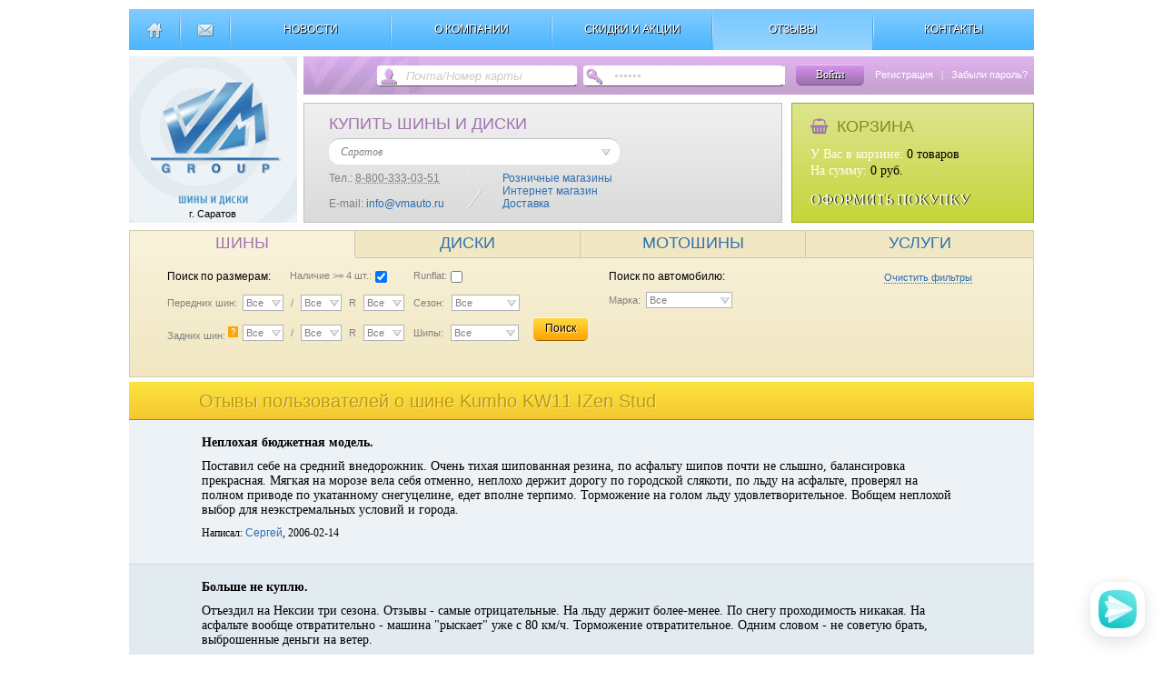

--- FILE ---
content_type: text/html; charset=UTF-8
request_url: http://www.saratov.vmauto.ru/replies/13463
body_size: 14378
content:
<!DOCTYPE html PUBLIC "-//W3C//DTD XHTML 1.0 Transitional//EN" "http://www.w3.org/TR/xhtml1/DTD/xhtml1-transitional.dtd">
<html xmlns="http://www.w3.org/1999/xhtml">
<head>
<title>Отзывы о шинах Kumho KW11 IZen Stud в каталоге интернет-магазина www.saratov.vmauto.ru в Саратове</title>
<meta name="description" content="Здесь Вы найдете отзывы о шинах Kumho KW11 IZen Stud, оставленные покупателями компании www.saratov.vmauto.ru в Саратове" />
<!--<meta name="keywords" content="Отзывы о шинах и дисках - vmauto.ru" />-->
<meta http-equiv="Content-Type" content="text/html; charset=utf-8" />


<link rel="stylesheet" href="/css/style.css" type="text/css" media="all">
<script type="text/javascript" src="/js/jquery-1.7.2.min.js"></script>
<script type="text/javascript" src="/js/sitemain.js"></script>
<script type="text/javascript" src="/js/jquery.cookie.js"></script>
<script type="text/javascript" src="/js/jquery-ui-sliders.js"></script>
<script type="text/javascript" src="/js/jquery.inputmask.js"></script>
<link href="/fancybox/fancybox.css" rel="stylesheet" type="text/css" />
<script type="text/javascript" src="/fancybox/fancybox.js"></script>

<link rel="stylesheet" href="/css/font-awesome.min.css">
<link rel="stylesheet" href="/css/tooltip.css">
<script type="text/javascript" src="/js/tooltip.min.js"></script>

<script>
	var dom = 'saratov';
	var sct = '';
	
	if(!sct)
	{
		$.ajax({
			type: "POST",
			url:  "/ajax/setCity",
			data: {"city": dom },
			success: function() {

			}
		});
	}
	else if(sct != dom)
	{
		$.ajax({
			type: "POST",
			url:  "/ajax/setCity",
			data: {"city": dom },
			success: function() {

			}
		});
	}

</script>

</head>
<body>
<script type="text/javascript">
		
		$(document).ready(function() {
			$("a.gallery").fancybox({
				'overlayShow'   : true,
				'transitionIn'  : 'fade',
				'overlayColor'      : '#000',
				'showNavArrows' : false
				});
		});
		
		function opensysmsg(n)
		{
			anic('#sys_msg');
			$('#sys_msg_txt').html(n);
			ss=document.getElementById('light1');
			var w = document.body.clientWidth-ss.offsetWidth;
			ss.style.left=parseInt(w/2)+"px";
			var al_top = $(window).height() - ss.offsetHeight-80;
			ss.style.top=parseInt(al_top/2)+"px";
		}
</script>

<!-- MSG -->
<div></div>

<div id="sys_msg" style="display:none;">
	<div class="black_overlay" style="z-index:9999;" onclick="anic('#sys_msg');" ></div>
	<div id="light1" style="position:fixed;z-index:10000;border: 1px solid transparent;box-shadow: 0 0 18px #ccc;border-radius:8px;">
		<div style="width:320px;height:160px;border-radius:8px;background-color:#fff;text-align:center;">
			<div style="float:right;font-size:16px;margin-right:9px;margin-top:8px;cursor:pointer;color:#ccc;" onclick="anic('#sys_msg');">X</div>
			<div class="cls"></div>
			<div style="margin-top:8px;padding-left:20px;padding-right:20px;" id="sys_msg_txt"></div>
			<a href="javascript:void(0);" style="position:absolute;bottom:18px;left:120px;padding-left:8px;padding-right:8px;clear:both;" onclick="anic('#sys_msg');" class="inp_lnk">Закрыть</a>
		</div>
		
	</div>
</div>

<table width="996" border="0" cellspacing="0" cellpadding="0" align="center" style="margin-top:0px;">
  <tr>
    <td valign="top">
		<!--MENU-->
		<div class="top_menu_main">
		
			<div style="margin-top:10px;padding-left:11px;padding-right:11px;float:left;"><a href="/" title="Главная страница"><img src="/img/top_home.png" border="0" /></a></div>
			<div class="menu_wrap"></div>
			
			<div style="margin-top:10px;padding-left:10px;padding-right:10px;float:left;"><a href="mailto:info@vmauto.ru" title="написать письмо"><img src="/img/top_email.png" border="0"  /></a></div>
			<div class="menu_wrap"></div>
			
			<a href="/news/" class="top_menu" ><div style="padding-top:15px;">НОВОСТИ</div></a>
			<div class="menu_wrap"></div>
			
			<a href="/about/" class="top_menu" ><div style="padding-top:15px;">О КОМПАНИИ</div></a>
			<div class="menu_wrap"></div>
			
			<a href="/akziya/" class="top_menu" ><div style="padding-top:15px;">СКИДКИ И АКЦИИ</div></a>
			<div class="menu_wrap"></div>
			
			<a href="/replies/" class="top_menu_act" ><div style="padding-top:15px;">ОТЗЫВЫ</div></a>
			<div class="menu_wrap"></div>
			
			<a href="/contacts/" class="top_menu"><div style="padding-top:15px;">КОНТАКТЫ</div></a>
			
			<div style="clear:both;"></div>
		</div>
	</td>
  </tr>
  <tr>
    <td valign="top">
		<table border="0" cellspacing="0" cellpadding="0" style="margin-top:7px;">
		  <tr>
			<td rowspan="2" valign="top">
				<!--LOGO-->
				<a href="/" >
					<div class="logot" title="Интернет-магазин шины и литые диски.">
						
					</div>
					<div style="width:183px;margin-top:-16px;text-align:center;color:#000;font-size:11px;">г. Саратов</div>
				</a>
			</td>
			<td colspan="2" valign="top">
				<!--REGISTER NAV-->
								
					<div style="margin-bottom:-2px;margin-left:7px; height:42px; width:804px; background-repeat: no-repeat;background-image: url(/img/fon_top_reg.png);  padding-top:11px; ">
						<form action="/ajax/userLogin" name="dmlogintp" id="dmlogintp" method="post">
						<input type="text" name="log" id="mastemail" class="top_login" value="Почта/Номер карты" style="font-style: italic;margin-left:107px;color:#cccccc;"
						onblur="$(this).css({'color':'#cccccc'});if(this.value=='') this.value='Почта/Номер карты';" onfocus="$(this).css({'color':'#000'});if(this.value=='Почта/Номер карты') this.value='';"
						/>
						
						<input type="password" name="pass" id="mastpassword" class="top_login" value="Пароль" style="font-style: italic;margin-left:35px;color:#cccccc;"
						onblur="$(this).css({'color':'#cccccc'});if(this.value=='') this.value='Пароль';" onfocus="$(this).css({'color':'#000'});if(this.value=='Пароль') this.value='';" onkeyup="if(event.keyCode==13) {$(this).click();postLogin(1); }"
						/>
						</form>
						<div class="btn_login" id="btn_login" onclick="postLogin(1);">Войти</div>
						
						<div style="float:left;cursor:pointer;margin-left:12px;margin-top:3px;font-size:11px;">
							<a href="/register" style="color:#fff;">Регистрация</a>
							&nbsp;&nbsp;<span style="color:#fff;">|</span>&nbsp;&nbsp;
							<a href="/register/recover" style="color:#fff;">Забыли пароль?</a>
						</div>
					
						<div style="clear:both;"></div>
					</div>
				
								
			</td>
		  </tr>
		  <tr>
			<td valign="top">
				<!--CITY NAV-->
				<div style="height:130px;width:525px;border: 1px solid #c0c0c0;margin-left:7px;background-repeat: repeat-x;background-image: url(/img/fon_top_city.png);">
					<div style="margin-left:27px;margin-top:12px;" class="vcard">
						<div style="color:#a073af;font-family: Arial;font-size:18px;">КУПИТЬ ШИНЫ И ДИСКИ</div>
						
						<div style="border-top: 1px solid #c0c0c0;height:28px;width:320px;background-color:#fff;border-radius:12px;margin-top:5px;margin-bottom:8px;font-style: italic;">
							
							<div class="top_selectors" style="border:0px;color:#808080;width:299px;background-position:289px 4px;margin-top:6px;margin-left:10px;">
								<p class="t_tyres locality" id="tx_city" style="border:0px;width:290px;font-size:12px;color:#808080;font-style: italic;"></p>
								<select class="select_css" id="citytr" onchange="$('#tx_city').text( $('#citytr :selected').text() );setcity($('#citytr').val());" style="color:#808080;width:298px;font-size:12px;border:0px;font-style: italic;">
									<option value="msk" >Москва</option><option value="spb" >Санкт-Петербург</option><option value="kazan" >Казань</option><option value="abinsk" >Абинск</option><option value="adigey" >Адыгей</option><option value="anapa" >Анапа</option><option value="arm" >Армавир</option><option value="astr" >Астрахань</option><option value="barn" >Барнаул</option><option value="belg" >Белгород</option><option value="brnsk" >Брянск</option><option value="volg" >Волгоград</option><option value="volzh" >Волжский</option><option value="vor" >Воронеж</option><option value="gelen" >Геленджик</option><option value="kluch" >Горячий ключ</option><option value="gubkin" >Губкин</option><option value="dzhu" >Джубга</option><option value="ekat" >Екатеринбург</option><option value="essen" >Ессентуки</option><option value="zhel" >Железноводск</option><option value="izh" >Ижевск</option><option value="irkutsk" >Иркутск</option><option value="kaluga" >Калуга</option><option value="kemer" >Кемерово</option><option value="kirov" >Киров</option><option value="kisl" >Кисловодск</option><option value="krasndr" >Краснодар</option><option value="krasnoyars" >Красноярск</option><option value="kurgan" >Курган</option><option value="kursk" >Курск</option><option value="lazar" >Лазаревское</option><option value="lipezk" >Липецк</option><option value="magnit" >Магнитогорск</option><option value="nnov" >Н Новгород</option><option value="nuren" >Н Уренгой</option><option value="ncheln" >Наб Челны</option><option value="novokuz" >Новокузнецк</option><option value="novosib" >Новосибирск</option><option value="omsk" >Омск</option><option value="orel" >Орёл</option><option value="orenb" >Оренбург</option><option value="penza" >Пенза</option><option value="perm" >Пермь</option><option value="pskov" >Псков</option><option value="pyati" >Пятигорск</option><option value="rostov" >Ростов-на-Дону</option><option value="samara" >Самара</option><option value="saransk" >Саранск</option><option value="saratov" selected>Саратов</option><option value="smolensk" >Смоленск</option><option value="sochi" >Сочи</option><option value="stavropol" >Ставрополь</option><option value="soskol" >Старый Оскол</option><option value="surgut" >Сургут</option><option value="sikt" >Сыктывкар</option><option value="tambov" >Тамбов</option><option value="tlt" >Тольятти</option><option value="tomsk" >Томск</option><option value="tula" >Тула</option><option value="tumen" >Тюмень</option><option value="ulyan" >Ульяновск</option><option value="ufa" >Уфа</option><option value="cheb" >Чебоксары</option><option value="chel" >Челябинск</option><option value="yar" >Ярославль</option>								</select>
							</div>
						</div>
						
						
												
						<div style="color:#808080;font-family: Arial;font-size:12px;float:left;" >
							<span class="tel">Тел.: <abbr class="value" title="+ 7 8-800-333-03-51">8-800-333-03-51</abbr> </span><br/>
							 <br/>
							E-mail: <a href="mailto:info@vmauto.ru" class="top_link email" title="написать письмо">info@vmauto.ru</a>
						</div>
						
						<div style="margin-left:22px;margin-right:22px;height:40px;width:20px;float:left;">
							<img src="/img/top_arr.png" />
						</div>
						
						<div style="color:#808080;font-family: Arial;font-size:12px;float:left;">
							<a href="/rozn/" class="top_link" >Розничные магазины</a> <br/>
							<a href="/inet_mag/" class="top_link" >Интернет магазин</a> <br/>
							<a href="/dostavka/" class="top_link" >Доставка</a>
						</div>
						
						
						<div style="clear:both;"></div>
					</div>
				</div>
			
			</td>
			<td valign="top">
			
				<!--BASKET-->
								<div style="width:265px;height:130px;border: 1px solid #9dac15;float:right;background: linear-gradient( #dde590, #c5d539);">
					<div style="margin:15px 20px;">
						<div style="margin-bottom:10px;font-family: Arial;font-size:18px;color:#818d1e; ">
							<i class="fa fa-shopping-basket" aria-hidden="true" style="color:#a073af;font-size:17px;"></i>&nbsp; 
						КОРЗИНА</div>
						
						<!--
						<div style="float:left;font-size:35px;color:#818d1e;margin-right:20px;">
							<i class="fa fa-shopping-basket" aria-hidden="true"></i>
						</div>
						-->
						
						<div style="float:left;">
							<div style="color:#fff;margin-top:2px;font-size:14px;">У Вас в корзине: <span style="color:#000;"><span id="basket_total">0</span> товаров</span></div>
					

							<div style="color:#fff;margin-top:2px;font-size:14px;">На сумму: <span style="color:#000;"><span id="basket_sum">0</span> руб.</span></div>
							
							
							<div style="color:#fff;margin-top:15px;font-size:16px;text-shadow: 1px 0px #000;cursor:pointer;" onclick="document.location.href='/basket';">ОФОРМИТЬ ПОКУПКУ</div>
						</div>
					</div>
				</div>
				
			</td>
		  </tr>
		</table>
	</td>
  </tr>
  <tr>
    <td valign="top">
	
	<!--SEARCH NAV-->
	<div style="height:160px;border: 1px solid #d2ccb2;margin-top:8px;background-repeat: repeat-x;background: linear-gradient( #f8f2db, #f1e7c2);">
		<div style="font-family: Arial;">
			<div style="" class="top_btn_srch" style="background-color:none;" onclick="changerTop(0);" id="s0">ШИНЫ</div>
			<div style="" class="top_btn_srch" onclick="changerTop(1);" id="s1">ДИСКИ</div>
			<div style="" class="top_btn_srch" onclick="changerTop(4);" id="s4">МОТОШИНЫ</div>
			<div style="border-right:0;width:250px;" class="top_btn_srch" onclick="changerTop(3);" id="s3">УСЛУГИ</div>
			<!--<div class="top_btn_srch" style="width:574px;border-right:0;cursor:default;" ></div>-->
			
			<div style="clear:both;"></div>
			<div style="margin-top:3px;margin-left:5px;">
				<!--0-->
				<div id="pl_0" style="display:none;font-size:10px;">
					<div class="yellow_elem_filter" style="padding-top:10px;height:auto;background:none;border:0;" id="tyres_global">
			<div style="float:left;">
				<!--brand-->
				<div style="margin-bottom:10px;float:left;font-size:12px;">Поиск по размерам:</div>   
				
				<div style="margin-top:0px;font-size:11px;margin-left:21px;margin-bottom:10px;float:left;color:#808080;">
					<div id="tx_tr" style="float:left;">Наличие >= 4 шт.:</div>
					<div style="float:left;margin-top:-2px;"><input type="checkbox" id="nnl" name="four" value="1" checked></div>
					<div class="cls"></div>
				</div>
				
				<div style="margin-top:0px;font-size:11px;margin-left:26px;margin-bottom:10px;float:left;color:#808080;">
					<div id="tx_tr" style="float:left;">Runflat:</div>
					<div style="float:left;margin-top:-2px;"><input type="checkbox" name="runflat" id="rfl" value="1" ></div>
					<div class="cls"></div>
				</div>
				
				
				<div class="cls"></div>
				
				<div class="txt_input" style="font-size:11px;margin-left:0px;">Передних шин: &nbsp;</div>
				<div class="top_selectors" style="width:40px;background-position:30px 4px;">
					<p class="t_tyres" id="tx_a1" style="width:40px;font-size:11px;"></p>
					<select class="select_css" id="atr1" onchange="$('#tx_a1').text( $('#atr1 :selected').text() ); $('#tx_a2').text( $('#atr1').val() ); $('#atr2').val($('#atr1').val());" style="width:45px;">
						<option value="all" selected >Все</option><option value="4" >4</option><option value="5" >5</option><option value="7,5" >7,5</option><option value="27" >27</option><option value="28" >28</option><option value="29" >29</option><option value="30" >30</option><option value="31" >31</option><option value="32" >32</option><option value="33" >33</option><option value="35" >35</option><option value="37" >37</option><option value="39" >39</option><option value="40" >40</option><option value="70" >70</option><option value="80" >80</option><option value="90" >90</option><option value="100" >100</option><option value="110" >110</option><option value="115" >115</option><option value="120" >120</option><option value="130" >130</option><option value="135" >135</option><option value="140" >140</option><option value="145" >145</option><option value="150" >150</option><option value="155" >155</option><option value="160" >160</option><option value="165" >165</option><option value="170" >170</option><option value="175" >175</option><option value="180" >180</option><option value="185" >185</option><option value="190" >190</option><option value="195" >195</option><option value="200" >200</option><option value="205" >205</option><option value="210" >210</option><option value="215" >215</option><option value="225" >225</option><option value="235" >235</option><option value="240" >240</option><option value="245" >245</option><option value="255" >255</option><option value="260" >260</option><option value="265" >265</option><option value="275" >275</option><option value="285" >285</option><option value="295" >295</option><option value="300" >300</option><option value="305" >305</option><option value="315" >315</option><option value="325" >325</option><option value="335" >335</option><option value="345" >345</option><option value="355" >355</option>					</select>
				</div>
				
				<div style="float:left;color:#808080;padding-left:8px;padding-right:8px;margin-top:3px;font-size:11px;"> / </div>
				
				<div class="top_selectors" style="width:40px;background-position:30px 4px;">
					<p class="t_tyres" id="tx_b1" style="width:40px;font-size:11px;"></p>
					<select class="select_css" id="btr1" onchange="$('#tx_b1').text( $('#btr1 :selected').text() );  $('#tx_b2').text( $('#btr1').val() ); $('#btr2').val($('#btr1').val());" style="width:45px;">
						<option value="all" selected >Все</option><option value="8,5" >8,5</option><option value="9" >9</option><option value="9,5" >9,5</option><option value="10" >10</option><option value="10,5" >10,5</option><option value="11" >11</option><option value="11,5" >11,5</option><option value="12,5" >12,5</option><option value="13,5" >13,5</option><option value="25" >25</option><option value="30" >30</option><option value="35" >35</option><option value="40" >40</option><option value="45" >45</option><option value="50" >50</option><option value="55" >55</option><option value="60" >60</option><option value="65" >65</option><option value="70" >70</option><option value="75" >75</option><option value="80" >80</option><option value="85" >85</option><option value="90" >90</option><option value="100" >100</option>					</select>
				</div>
				
				<div style="float:left;color:#808080;padding-left:8px;padding-right:8px;margin-top:3px;font-size:11px;"> R </div>
				
				<div class="top_selectors" style="width:40px;background-position:30px 4px;">
					<p class="t_tyres" id="tx_r1" style="width:40px;font-size:11px;"></p>
					<select class="select_css" id="rtr1" onchange="$('#tx_r1').text( $('#rtr1 :selected').text() ); $('#tx_r2').text( $('#tx_r1').text() ); $('#rtr2').val($('#rtr1').val());" style="width:45px;">
						<option value="all" selected >Все</option><option value="10" >R10</option><option value="12" >R12</option><option value="12C" >R12C</option><option value="13" >R13</option><option value="13C" >R13C</option><option value="14" >R14</option><option value="14C" >R14C</option><option value="15" >R15</option><option value="15C" >R15C</option><option value="16" >R16</option><option value="16C" >R16C</option><option value="17" >R17</option><option value="17C" >R17C</option><option value="18" >R18</option><option value="19" >R19</option><option value="20" >R20</option><option value="21" >R21</option><option value="22" >R22</option><option value="23" >R23</option><option value="24" >R24</option>					</select>
				</div>
				
				<div style="float:left;color:#808080;padding-left:10px;padding-right:8px;margin-top:3px;font-size:11px;"> Сезон: </div>
				<div class="top_selectors" style="width:70px;background-position:59px 4px;">
					<p class="t_tyres" id="tx_s1" style="width:70px;font-size:11px;"></p>
					<select class="select_css" id="str1" onchange="$('#tx_s1').text( $('#str1 :selected').text() ); " style="width:70px;">
												<option value="all" selected >Все</option>
						<option value="1"  >Зимние</option>
						<option value="2"  >Летние</option>
					</select>
				</div>
				
				<div class="cls" style="margin-bottom:15px;"></div>
				<!-- 2 -->
				
				<div class="txt_input" style="font-size:11px;margin-left:0px;margin-right:13px;">Задних шин: <sup data-tooltip="Если на Вашей машине используются разные размеры<br> передних и задних шин – укажите задний размер в данном поле." style="text-shadow: 1px 1px #ccc;cursor:pointer;background-color:orange;padding:1px 3px 1px 3px;color:#fff;">?</sup></div>
				<div class="top_selectors" style="width:40px;background-position:30px 4px;margin-left:-8px;">
					<p class="t_tyres" id="tx_a2" style="width:40px;font-size:11px;"></p>
					
					<select class="select_css" id="atr2" onchange="$('#tx_a2').text( $('#atr2 :selected').text() );" style="width:45px;">
						<option value="all" selected >Все</option><option value="4" >4</option><option value="5" >5</option><option value="7,5" >7,5</option><option value="27" >27</option><option value="28" >28</option><option value="29" >29</option><option value="30" >30</option><option value="31" >31</option><option value="32" >32</option><option value="33" >33</option><option value="35" >35</option><option value="37" >37</option><option value="39" >39</option><option value="40" >40</option><option value="70" >70</option><option value="80" >80</option><option value="90" >90</option><option value="100" >100</option><option value="110" >110</option><option value="115" >115</option><option value="120" >120</option><option value="130" >130</option><option value="135" >135</option><option value="140" >140</option><option value="145" >145</option><option value="150" >150</option><option value="155" >155</option><option value="160" >160</option><option value="165" >165</option><option value="170" >170</option><option value="175" >175</option><option value="180" >180</option><option value="185" >185</option><option value="190" >190</option><option value="195" >195</option><option value="200" >200</option><option value="205" >205</option><option value="210" >210</option><option value="215" >215</option><option value="225" >225</option><option value="235" >235</option><option value="240" >240</option><option value="245" >245</option><option value="255" >255</option><option value="260" >260</option><option value="265" >265</option><option value="275" >275</option><option value="285" >285</option><option value="295" >295</option><option value="300" >300</option><option value="305" >305</option><option value="315" >315</option><option value="325" >325</option><option value="335" >335</option><option value="345" >345</option><option value="355" >355</option>					</select>
				</div>
				
				<div style="float:left;color:#808080;padding-left:8px;padding-right:8px;margin-top:3px;font-size:11px;"> / </div>
				
				<div class="top_selectors" style="width:40px;background-position:30px 4px;">
					<p class="t_tyres" id="tx_b2" style="width:40px;font-size:11px;"></p>
					<select class="select_css" id="btr2" onchange="$('#tx_b2').text( $('#btr2 :selected').text() );" style="width:45px;">
						<option value="all" selected >Все</option><option value="8,5" >8,5</option><option value="9" >9</option><option value="9,5" >9,5</option><option value="10" >10</option><option value="10,5" >10,5</option><option value="11" >11</option><option value="11,5" >11,5</option><option value="12,5" >12,5</option><option value="13,5" >13,5</option><option value="25" >25</option><option value="30" >30</option><option value="35" >35</option><option value="40" >40</option><option value="45" >45</option><option value="50" >50</option><option value="55" >55</option><option value="60" >60</option><option value="65" >65</option><option value="70" >70</option><option value="75" >75</option><option value="80" >80</option><option value="85" >85</option><option value="90" >90</option><option value="100" >100</option>					</select>
				</div>
				
				<div style="float:left;color:#808080;padding-left:8px;padding-right:8px;margin-top:3px;font-size:11px;"> R </div>
				
				<div class="top_selectors" style="width:40px;background-position:30px 4px;">
					<p class="t_tyres" id="tx_r2" style="width:40px;font-size:11px;"></p>
					<select class="select_css" id="rtr2" onchange="$('#tx_r2').text( $('#rtr2 :selected').text() );" style="width:45px;">
						<option value="all" selected >Все</option><option value="10" >R10</option><option value="12" >R12</option><option value="12C" >R12C</option><option value="13" >R13</option><option value="13C" >R13C</option><option value="14" >R14</option><option value="14C" >R14C</option><option value="15" >R15</option><option value="15C" >R15C</option><option value="16" >R16</option><option value="16C" >R16C</option><option value="17" >R17</option><option value="17C" >R17C</option><option value="18" >R18</option><option value="19" >R19</option><option value="20" >R20</option><option value="21" >R21</option><option value="22" >R22</option><option value="23" >R23</option><option value="24" >R24</option>					</select>
				</div>
				
				<div style="float:left;color:#808080;padding-left:10px;padding-right:8px;margin-top:3px;font-size:11px;"> Шипы: </div>
				<div class="top_selectors" style="width:70px;background-position:59px 4px;">
					<p class="t_tyres" id="tx_h1" style="width:70px;font-size:11px;"></p>
					<select class="select_css" id="htr1" onchange="$('#tx_h1').text( $('#htr1 :selected').text() );" style="width:75px;">
												
						<option value="all" selected >Все</option>
						<option value="1"  >С шипами</option>
						<option value="0"  >Без шипов</option>
					</select>
				</div>
				
				<div class="btn_orange" onclick="posttyresfull(1);" style="width:60px;margin-left:16px;margin-top:-8px;">Поиск</div>
				
				<div class="cls"></div>
				
				<!--/2-->
			</div>
			
			
			<!--model-->
			<div style="float:left;width:400px;">
				<div style="margin-bottom:10px;float:left;font-size:12px;">Поиск по автомобилю: </div>   
				<div style="margin-top:2px;margin-left:90px;float:right;cursor:pointer;font-size:11px;border-bottom:1px dotted #2c6dae;color:#2c6dae;" onclick="clearauto('tyres');" >Очистить фильтры</div>
			
				<div class="cls"></div>
				
				<div id="autoblock">
				<div class="txt_input" style="font-size:11px;margin-left:0px;">Марка: &nbsp;</div>
				<div class="top_selectors" style="width:90px;background-position:80px 4px;">
					<p class="t_tyres" id="tx_brand" style="width:90px;font-size:11px;"></p>
					<select class="select_css" id="brandtr" onchange="getModel(1);" style="width:95px;">	
						<option value="all" selected >Все</option><option value="Acura" >Acura</option><option value="Alfa Romeo" >Alfa Romeo</option><option value="Aston Martin" >Aston Martin</option><option value="Audi" >Audi</option><option value="Bentley" >Bentley</option><option value="BMW" >BMW</option><option value="Brilliance" >Brilliance</option><option value="Buick" >Buick</option><option value="BYD" >BYD</option><option value="Cadillac" >Cadillac</option><option value="Changan" >Changan</option><option value="Chery" >Chery</option><option value="Chevrolet" >Chevrolet</option><option value="Chrysler" >Chrysler</option><option value="Citroen" >Citroen</option><option value="Dadi" >Dadi</option><option value="Daewoo" >Daewoo</option><option value="Daihatsu" >Daihatsu</option><option value="Datsun" >Datsun</option><option value="Derways" >Derways</option><option value="Dodge" >Dodge</option><option value="Dongfeng" >Dongfeng</option><option value="Emgrand" >Emgrand</option><option value="FAW" >FAW</option><option value="Ferrari" >Ferrari</option><option value="Fiat" >Fiat</option><option value="Ford" >Ford</option><option value="Geely" >Geely</option><option value="GMC" >GMC</option><option value="Great Wall" >Great Wall</option><option value="Haima" >Haima</option><option value="Honda" >Honda</option><option value="Hummer" >Hummer</option><option value="Hyundai" >Hyundai</option><option value="Infiniti" >Infiniti</option><option value="Isuzu" >Isuzu</option><option value="Iveco" >Iveco</option><option value="JAC" >JAC</option><option value="Jaguar" >Jaguar</option><option value="Jeep" >Jeep</option><option value="Jiangling" >Jiangling</option><option value="JMC" >JMC</option><option value="Kia" >Kia</option><option value="Lada" >Lada</option><option value="Lamborghini" >Lamborghini</option><option value="Lancia" >Lancia</option><option value="Land Rover" >Land Rover</option><option value="Landwind" >Landwind</option><option value="Lexus" >Lexus</option><option value="Lifan" >Lifan</option><option value="Lincoln" >Lincoln</option><option value="Lotus" >Lotus</option><option value="Maserati" >Maserati</option><option value="Maybach" >Maybach</option><option value="Mazda" >Mazda</option><option value="Mercedes" >Mercedes</option><option value="Mercury" >Mercury</option><option value="MG" >MG</option><option value="Mini" >Mini</option><option value="Mitsubishi" >Mitsubishi</option><option value="Mosler" >Mosler</option><option value="Nissan" >Nissan</option><option value="Oldsmobile" >Oldsmobile</option><option value="Opel" >Opel</option><option value="Panoz" >Panoz</option><option value="Peugeot" >Peugeot</option><option value="Plymouth" >Plymouth</option><option value="Pontiac" >Pontiac</option><option value="Porsche" >Porsche</option><option value="Ram" >Ram</option><option value="Ravon" >Ravon</option><option value="Renault" >Renault</option><option value="Rolls Royce" >Rolls Royce</option><option value="Rover" >Rover</option><option value="Saab" >Saab</option><option value="Saleen" >Saleen</option><option value="Saturn" >Saturn</option><option value="Scion" >Scion</option><option value="Seat" >Seat</option><option value="Skoda" >Skoda</option><option value="Smart" >Smart</option><option value="Ssang Yong" >Ssang Yong</option><option value="Subaru" >Subaru</option><option value="Suzuki" >Suzuki</option><option value="Toyota" >Toyota</option><option value="Volkswagen" >Volkswagen</option><option value="Volvo" >Volvo</option><option value="Xin Kai" >Xin Kai</option><option value="ZAZ" >ZAZ</option><option value="ZX" >ZX</option><option value="ГАЗ" >ГАЗ</option><option value="ТагАЗ" >ТагАЗ</option><option value="УАЗ" >УАЗ</option>					</select>
				</div>
				
				<div style="display:none;float:left;" id="md">
					<div class="txt_input" style="font-size:11px;margin-left:10px;margin-right:32px;">Модель: &nbsp;</div>
					<div class="top_selectors" style="width:90px;background-position:80px 4px;">
						<p class="t_tyres" id="tx_model" style="width:90px;font-size:11px;"></p>
						<select class="select_css" id="modeltr" onchange="getYear(1);" style="width:95px;">
							<option value="all" >Выбрать</option>
						</select>
					</div>
				</div>
				
				<div class="cls" style="margin-bottom:6px;"></div>
				
				<div style="display:none;float:left;" id="md1">
					<div class="txt_input" style="font-size:11px;margin-left:0px;margin-right:13px;">Год: &nbsp;</div>
					<div class="top_selectors" style="width:90px;background-position:80px 4px;">
						<p class="t_tyres" id="tx_year" style="width:90px;font-size:11px;"></p>
						<select class="select_css" id="yeartr" onchange="getModif(1);" style="width:95px;">
							<option value="all" >Выбрать</option>
						</select>
					</div>
				</div>
				
				<div style="display:none;float:left;" id="md2">
					<div class="txt_input" style="font-size:11px;margin-left:10px;">Модификация: &nbsp;</div>
					<div class="top_selectors" style="width:90px;background-position:80px 4px;">
						<p class="t_tyres" id="tx_modif" style="width:90px;font-size:11px;"></p>
						<select class="select_css" id="modiftr" onchange="$('#tx_modif').text( $('#modiftr :selected').text() );" style="width:95px;">
							<option value="all" >Выбрать</option>
						</select>
					</div>
				</div>
				
				<div style="display:none;margin-left:10px;margin-top:10px;float:left;" id="md3">
					<div class="btn_orange" onclick="posttyresfullauto('tyres');" style="width:55px;">Далее</div>
				</div>
				
				</div>
				<div class="cls"></div>
			</div>
			
			<!--auto-->
			<div id="auto" style="display:none;float:left;width:400px;margin-top:5px;"></div>
				<div style="clear:both;"></div>
			</div>
			
			<div class="cls"></div>
			
	</div>
	
	
	<script>
		
		$('[data-tooltip]').tooltip({
		  placement:'bottom'
		});
		
		if( $.cookie('autouser') ) posttyresfullauto($.cookie('autouser'));
		
		if($.cookie('searchauto') &&  $.cookie('searchautoname'))
		{
			$('#auto').animate({height: 'show'}, 100);
			$('#autoblock').css({display: 'none'}, 1);
		
			var arr = showautodetail( $.cookie('searchauto') );
			var ms  = arr.split('::');

			$('#auto').html('<div style="font-size:12px;margin-top:10px;"><b>' + $.cookie('searchautoname') + '</b></div> ' + ms[0] + '<div class="cls"></div>' + ms[1] );
			
			var targ = new Array();
			if($.cookie('autotarget'))
			{
				var targ = $.cookie('autotarget').split(' ');
				cls_(targ[3]) ;
			}
		}
		
		
		if($.cookie('attrsearch'))
		{
			anic('#tyres_global');
		}
		
		
		
	</script>
	
	<script>
		function posttyresfull(n)
		{
			var uri = '';
			var coo = '';
			if(n==1)
			{
				if( $('#atr1').val() ) 
				{
					$.cookie('t_a', $('#atr1').val(), {path: '/'});
					
					uri +='/'+$('#atr1').val();
				}
				
				if( $('#btr1').val() ) 
				{
					$.cookie('t_b', $('#btr1').val(), {path: '/'});
					uri +='/'+$('#btr1').val();
				}
				
				if( $('#rtr1').val() ) 
				{
					$.cookie('t_r', $('#rtr1').val(), {path: '/'});
					uri +='/'+$('#rtr1').val();
				}

				if( $('#str1').val() ) uri +='/'+$('#str1').val();
				if( $('#htr1').val() ) uri +='/'+$('#htr1').val();
				if( $('#atr2').val() ) coo += $('#atr2').val();
				if( $('#btr2').val() ) coo += ' '+$('#btr2').val();
				if( $('#rtr2').val() ) coo += ' '+$('#rtr2').val();
				
				$.cookie('back_sh', coo, {path: '/'});
				$.cookie('attrsearch', 1, {path: '/'});
				
				if($('#nnl').prop('checked')) 
				{ 
					$.cookie('four', '', {path: '/'}); 
				} 
				else 
				{ 
					$.cookie('four', '1', {path: '/'});
				}
				
				if($('#rfl').prop('checked')) 
				{ 
					$.cookie('runflat', '1', {path: '/'}); 
				} 
				else 
				{ 
					$.cookie('runflat', '', {path: '/'}); 
				}
			}
			else
			{
				if( $('#atr').val() ) uri +='/'+$('#atr').val();
				if( $('#btr').val() ) uri +='/'+$('#btr').val();
				if( $('#rtr').val() ) uri +='/'+$('#rtr').val();
				if( $('#str').val() ) uri +='/'+$('#str').val();
				if( $('#htr').val() ) uri +='/'+$('#htr').val();
				
				$.cookie('tyres_diap', '1', {path: '/'});
				
			}
			
			/*
			if($('#runflattr').val() != 'all')
			{
				$.cookie('runflat', $('#runflattr').val(), {path: '/'});
			}
			else
			{
				$.cookie('runflat', '', {path: '/'});
			}
			*/
			
			if($('#fulltr').val() != 'all')
			{
				$.cookie('e1', $('#fulltr').val(), {path: '/'});
			}
			else
			{
				$.cookie('e1', '', {path: '/'});
			}
			
			if($('#tormtr').val() != 'all')
			{
				$.cookie('e2', $('#tormtr').val(), {path: '/'});
			}
			else
			{
				$.cookie('e2', '', {path: '/'});
			}
			
			if($('#shumtr').val() != 'all')
			{
				$.cookie('e3', $('#shumtr').val(), {path: '/'});
			}
			else
			{
				$.cookie('e3', '', {path: '/'});
			}
			
			if($('#minCost').val() != 'all')
			{
				$.cookie('price_tyres1', $('#minCost').val(), {path: '/'});
			}
			else
			{
				$.cookie('price_tyres1', '', {path: '/'});
			}
			
			if($('#maxCost').val() != 'all')
			{
				$.cookie('price_tyres2', $('#maxCost').val(), {path: '/'});
			}
			else
			{
				$.cookie('price_tyres2', '', {path: '/'});
			}
			
			
			document.location.href='/filter/tyres'+uri;
		}
		</script>
		
		<script>
			if( $.cookie('back_sh') )
			{
				var sel = $.cookie('back_sh').split(' ');
				
				$("#atr2 [value='"+sel[0]+"']").attr("selected", "selected");
				$("#btr2 [value='"+sel[1]+"']").attr("selected", "selected");
				$("#rtr2 [value='"+sel[2]+"']").attr("selected", "selected");
				
			}
			
			if( $.cookie('runflat') )
			{
				if($.cookie('runflat') != 'all')
				{
					$("#runflattr [value='"+$.cookie('runflat')+"']").attr("selected", "selected");
				}
				else
				{
					$("#runflattr [value='all']").attr("selected", "selected");
				}
			}
			else
			{
				$("#runflattr [value='all']").attr("selected", "selected");
			}
			
			if( $.cookie('e1') )
			{
				if($.cookie('e1') != 'all')
				{
					$("#fulltr [value='"+$.cookie('e1')+"']").attr("selected", "selected");
				}
				else
				{
					$("#fulltr [value='all']").attr("selected", "selected");
				}
			}
			else
			{
				$("#fulltr [value='all']").attr("selected", "selected");
			}
			
			if( $.cookie('e2') )
			{
				if($.cookie('e2') != 'all')
				{
					$("#tormtr [value='"+$.cookie('e2')+"']").attr("selected", "selected");
				}
				else
				{
					$("#tormtr [value='all']").attr("selected", "selected");
				}
			}
			else
			{
				$("#tormtr [value='all']").attr("selected", "selected");
			}
			
			if( $.cookie('e3') )
			{
				if($.cookie('e3') != 'all')
				{
					$("#shumtr [value='"+$.cookie('e3')+"']").attr("selected", "selected");
				}
				else
				{
					$("#shumtr [value='all']").attr("selected", "selected");
				}
			}
			else
			{
				$("#shumtr [value='all']").attr("selected", "selected");
			}
			
			var t_a = $.cookie('t_a');
			var t_b = $.cookie('t_b');
			var t_r = $.cookie('t_r');
			
			if(t_a) $("#atr1 option[value='"+t_a+"']").attr("selected", "selected");
			if(t_b) $("#btr1 option[value='"+t_b+"']").attr("selected", "selected");
			if(t_r) $("#rtr1 option[value='"+t_r+"']").attr("selected", "selected");
			
			$('#runflattr').each(function(){ $(this).parent().children('#tx_runflat').text( $(this).children('option:selected').text() ); });
			$('#fulltr').each(function(){ $(this).parent().children('#tx_full').text( $(this).children('option:selected').text() ); });
			$('#tormtr').each(function(){ $(this).parent().children('#tx_torm').text( $(this).children('option:selected').text() ); });
			$('#shumtr').each(function(){ $(this).parent().children('#tx_shum').text( $(this).children('option:selected').text() ); });
			
			$('#atr1').each(function(){ $(this).parent().children('#tx_a1').text( $(this).children('option:selected').text() ); });
			$('#btr1').each(function(){ $(this).parent().children('#tx_b1').text( $(this).children('option:selected').text() ); });
			$('#rtr1').each(function(){ $(this).parent().children('#tx_r1').text( $(this).children('option:selected').text() ); });
			$('#str1').each(function(){ $(this).parent().children('#tx_s1').text( $(this).children('option:selected').text() ); });
			$('#htr1').each(function(){ $(this).parent().children('#tx_h1').text( $(this).children('option:selected').text() ); });
			
			$('#atr2').each(function(){ $(this).parent().children('#tx_a2').text( $(this).children('option:selected').text() ); });
			$('#btr2').each(function(){ $(this).parent().children('#tx_b2').text( $(this).children('option:selected').text() ); });
			$('#rtr2').each(function(){ $(this).parent().children('#tx_r2').text( $(this).children('option:selected').text() ); });
			
			$('#brandtr').each(function(){ $(this).parent().children('#tx_brand').text( $(this).children('option:selected').text() ); });
			$('#modeltr').each(function(){ $(this).parent().children('#tx_model').text( $(this).children('option:selected').text() ); });
			$('#yeartr').each(function(){ $(this).parent().children('#tx_year').text( $(this).children('option:selected').text() ); });
			$('#modiftr').each(function(){ $(this).parent().children('#tx_modif').text( $(this).children('option:selected').text() ); });
			
		</script>				</div>
				
				<!--1-->
				<div id="pl_1" style="display:none;font-size:10px;">
					<div style="float:left;margin-top:10px;">
<div style="font-size:12px;margin-left:20px;margin-bottom:10px;">Поиск по размерам <span class="ldo"></span></div>

<div class="txt_input" style="margin-left:20px;font-size:11px;">Размер: &nbsp;</div>


<div class="top_selectors">
	<p class="t_tyres" id="tx_rdisk" ></p>
	<select class="select_css" id="rdisktr" onchange="d_start(0);">
		<option value="all" selected >Все</option><option value="13" >13</option><option value="14" >14</option><option value="15" >15</option><option value="16" >16</option><option value="17" >17</option><option value="18" >18</option><option value="19" >19</option><option value="20" >20</option><option value="21" >21</option><option value="22" >22</option><option value="23" >23</option><option value="24" >24</option>	</select>
</div>

<div style="float:left;color:#808080;padding-left:3px;padding-right:3px;margin-top:3px;"> </div>

<div class="top_selectors">
	<p class="t_tyres" id="tx_bolt"></p>
	<select class="select_css" id="bolttr" onchange="d_start(1);">
		<option value="all" selected >Все</option><option value="3" >3</option><option value="4" >4</option><option value="5" >5</option><option value="6" >6</option>	</select>
</div>

<div style="float:left;color:#808080;padding-left:8px;padding-right:8px;margin-top:3px;"> / </div>

<div class="top_selectors">
	<p class="t_tyres" id="tx_rast"></p>
	<select class="select_css" id="rasttr" onchange="d_start(2);">
		<option value="all" selected >Все</option><option value="98.00" >98</option><option value="100.00" >100</option><option value="105.00" >105</option><option value="108.00" >108</option><option value="110.00" >110</option><option value="112.00" >112</option><option value="114.30" >114,3</option><option value="115.00" >115</option><option value="118.00" >118</option><option value="120.00" >120</option><option value="127.00" >127</option><option value="130.00" >130</option><option value="139.70" >139,7</option><option value="150.00" >150</option><option value="160.00" >160</option>	</select>
</div>

	<!--element-->
	<div class="block_filter_shini" style="margin-top:0px;margin-left:-10px;float:left;">
		<div class="txt_input" style="margin-top:2px;margin-right:5px;font-size:11px;" >Диаметр ЦО:</div>
		<div class="top_selectors" style="width:43px;background-position:33px 4px;float:left;">
			<p class="t_tyres" id="tx_co" style="width:36px;font-size:11px;"></p>
			<select class="select_css" id="cotr" onchange="d_start(3);" style="width:48px;">
				<option value="all" selected >Все</option><option value="54.0" >54.0</option><option value="54.1" >54.1</option><option value="56.0" >56.0</option><option value="56.1" >56.1</option><option value="56.5" >56.5</option><option value="56.6" >56.6</option><option value="57.0" >57.0</option><option value="57.1" >57.1</option><option value="58.0" >58.0</option><option value="58.1" >58.1</option><option value="58.5" >58.5</option><option value="58.6" >58.6</option><option value="59.6" >59.6</option><option value="60.0" >60.0</option><option value="60.1" >60.1</option><option value="60.2" >60.2</option><option value="62.0" >62.0</option><option value="63.3" >63.3</option><option value="63.4" >63.4</option><option value="64.0" >64.0</option><option value="64.1" >64.1</option><option value="65.0" >65.0</option><option value="65.1" >65.1</option><option value="66.0" >66.0</option><option value="66.1" >66.1</option><option value="66.5" >66.5</option><option value="66.6" >66.6</option><option value="67.0" >67.0</option><option value="67.1" >67.1</option><option value="69.1" >69.1</option><option value="70.1" >70.1</option><option value="70.2" >70.2</option><option value="70.3" >70.3</option><option value="71.1" >71.1</option><option value="71.5" >71.5</option><option value="71.6" >71.6</option><option value="72.0" >72.0</option><option value="72.2" >72.2</option><option value="72.6" >72.6</option><option value="73.0" >73.0</option><option value="73.1" >73.1</option><option value="74.1" >74.1</option><option value="75.1" >75.1</option><option value="76.0" >76.0</option><option value="76.1" >76.1</option><option value="77.8" >77.8</option><option value="77.9" >77.9</option><option value="78.1" >78.1</option><option value="84.0" >84.0</option><option value="84.1" >84.1</option><option value="93.0" >93.0</option><option value="93.1" >93.1</option><option value="95.1" >95.1</option><option value="95.3" >95.3</option><option value="98.0" >98.0</option><option value="98.5" >98.5</option><option value="98.6" >98.6</option><option value="100.1" >100.1</option><option value="106.1" >106.1</option><option value="106.2" >106.2</option><option value="107.1" >107.1</option><option value="108.1" >108.1</option><option value="108.5" >108.5</option><option value="109.7" >109.7</option><option value="110.1" >110.1</option><option value="110.5" >110.5</option><option value="111.2" >111.2</option><option value="111.6" >111.6</option><option value="112.0" >112.0</option>			</select>
		</div>
		
		
		<div class="txt_input" style="margin-top:0px;margin-left:5px;float:left;">
			<div style="float:left;padding-top:3px;font-size:11px;">и более:  </div>
			<div style="float:left;"><input type="checkbox" id="co_big" name="co_big" checked onchange="d_start(3);"></div>
			<div class="cls"></div>
		</div>
		
		<div class="cls" style="margin-bottom:5px;"></div>
	</div>

<div style="clear:both;"></div>

<!-- front -->
<div style="margin-top:5px;">
	
	<div class="txt_input" style="font-size:11px;margin-right:5px;margin-left:20px;font-size:11px;" >Передние диски, Ширина обода: </div>
	<div class="top_selectors" style="width:43px;background-position:33px 4px;">
		<p class="t_tyres" id="tx_obod" style="width:36px;font-size:11px;"></p>
		<select class="select_css" id="obodtr" onchange="d_start(4);" style="width:48px;">
			<option value="all" selected >Все</option>		</select>
	</div>
	


	<div style="color:#808080;float:left;margin-top:3px;margin-left:8px;margin-right:11px;font-size:11px;">Вылет: </div>
		<div class="top_selectors" >
			<p class="t_tyres" id="tx_vilet1"></p>
			<select class="select_css" id="vilet1tr" onchange="d_start(5);">
				<option value="all" selected >Все</option>			</select>
		</div>
		<div style="float:left;margin-top:0px;margin-left:9px;"><input type="checkbox" name="vilet_dop" id="vilet_dop"  onchange="set_vilet_dop();"></div>
		<div style="float:left;color:#808080;padding-left:2px;padding-right:8px;margin-top:3px;font-size:11px;">-5/+3 мм</div>
		
	<div style="clear:both;"></div>
</div>
<!-- end front -->

<!-- back -->
<div style="margin-top:5px;">
	
	<div class="txt_input" style="font-size:11px;margin-right:18px;margin-left:20px;font-size:11px;" >Задние диски, Ширина обода: </div>
	<div class="top_selectors" style="width:43px;background-position:33px 4px;">
		<p class="t_tyres" id="tx_obod1" style="width:36px;font-size:11px;"></p>
		<select class="select_css" id="obodtr1" onchange="d_start(6);" style="width:48px;">
			<option value="all" selected >Все</option>		</select>
	</div>

	<div style="color:#808080;float:left;margin-top:3px;margin-left:8px;margin-right:11px;font-size:11px;">Вылет: </div>
		<div class="top_selectors" >
			<p class="t_tyres" id="tx_vilet2"></p>
			<select class="select_css" id="vilet1tr2" onchange="d_start(7);">
				<option value="all" >Все</option>			</select>
		</div>
		<div style="float:left;margin-top:0px;margin-left:9px;"><input type="checkbox" name="vilet_dop" id="vilet_dop1"  ></div>
		<div style="float:left;color:#808080;padding-left:2px;padding-right:8px;margin-top:3px;font-size:11px;">-5/+3 мм</div>
		
	<div class="btn_orange" onclick="postdiski();" style="width:60px;margin-left:20px;margin-top:-10px;">Поиск</div>
	<div style="clear:both;"></div>
</div>
<!-- end back -->

<div style="clear:both;"></div>

</div>

<div style="margin-left:0px;float:left;width:440px;">
			<div>
				<div style="margin-bottom:10px;float:left;font-size:12px;margin-top:10px;">Поиск по автомобилю: </div>   
				<div style="margin-right:0px;margin-top:11px;float:right;cursor:pointer;font-size:11px;border-bottom:1px dotted #2c6dae;color:#2c6dae;" onclick="clearauto('diski');" >Очистить фильтры</div>
				
				<div class="cls"></div>
				
				<div id="autoblock1">
				<div class="txt_input" style="font-size:11px;margin-left:0px;">Марка: &nbsp;</div>
				<div class="top_selectors" style="width:90px;background-position:80px 4px;">
					<p class="t_tyres" id="tx_brand1" style="width:90px;font-size:11px;"></p>
					<select class="select_css" id="brandtr1" onchange="getModel(2);" style="width:95px;">	
						<option value="all" selected >Все</option><option value="Acura" >Acura</option><option value="Alfa Romeo" >Alfa Romeo</option><option value="Aston Martin" >Aston Martin</option><option value="Audi" >Audi</option><option value="Bentley" >Bentley</option><option value="BMW" >BMW</option><option value="Brilliance" >Brilliance</option><option value="Buick" >Buick</option><option value="BYD" >BYD</option><option value="Cadillac" >Cadillac</option><option value="Changan" >Changan</option><option value="Chery" >Chery</option><option value="Chevrolet" >Chevrolet</option><option value="Chrysler" >Chrysler</option><option value="Citroen" >Citroen</option><option value="Dadi" >Dadi</option><option value="Daewoo" >Daewoo</option><option value="Daihatsu" >Daihatsu</option><option value="Datsun" >Datsun</option><option value="Derways" >Derways</option><option value="Dodge" >Dodge</option><option value="Dongfeng" >Dongfeng</option><option value="Emgrand" >Emgrand</option><option value="FAW" >FAW</option><option value="Ferrari" >Ferrari</option><option value="Fiat" >Fiat</option><option value="Ford" >Ford</option><option value="Geely" >Geely</option><option value="GMC" >GMC</option><option value="Great Wall" >Great Wall</option><option value="Haima" >Haima</option><option value="Honda" >Honda</option><option value="Hummer" >Hummer</option><option value="Hyundai" >Hyundai</option><option value="Infiniti" >Infiniti</option><option value="Isuzu" >Isuzu</option><option value="Iveco" >Iveco</option><option value="JAC" >JAC</option><option value="Jaguar" >Jaguar</option><option value="Jeep" >Jeep</option><option value="Jiangling" >Jiangling</option><option value="JMC" >JMC</option><option value="Kia" >Kia</option><option value="Lada" >Lada</option><option value="Lamborghini" >Lamborghini</option><option value="Lancia" >Lancia</option><option value="Land Rover" >Land Rover</option><option value="Landwind" >Landwind</option><option value="Lexus" >Lexus</option><option value="Lifan" >Lifan</option><option value="Lincoln" >Lincoln</option><option value="Lotus" >Lotus</option><option value="Maserati" >Maserati</option><option value="Maybach" >Maybach</option><option value="Mazda" >Mazda</option><option value="Mercedes" >Mercedes</option><option value="Mercury" >Mercury</option><option value="MG" >MG</option><option value="Mini" >Mini</option><option value="Mitsubishi" >Mitsubishi</option><option value="Mosler" >Mosler</option><option value="Nissan" >Nissan</option><option value="Oldsmobile" >Oldsmobile</option><option value="Opel" >Opel</option><option value="Panoz" >Panoz</option><option value="Peugeot" >Peugeot</option><option value="Plymouth" >Plymouth</option><option value="Pontiac" >Pontiac</option><option value="Porsche" >Porsche</option><option value="Ram" >Ram</option><option value="Ravon" >Ravon</option><option value="Renault" >Renault</option><option value="Rolls Royce" >Rolls Royce</option><option value="Rover" >Rover</option><option value="Saab" >Saab</option><option value="Saleen" >Saleen</option><option value="Saturn" >Saturn</option><option value="Scion" >Scion</option><option value="Seat" >Seat</option><option value="Skoda" >Skoda</option><option value="Smart" >Smart</option><option value="Ssang Yong" >Ssang Yong</option><option value="Subaru" >Subaru</option><option value="Suzuki" >Suzuki</option><option value="Toyota" >Toyota</option><option value="Volkswagen" >Volkswagen</option><option value="Volvo" >Volvo</option><option value="Xin Kai" >Xin Kai</option><option value="ZAZ" >ZAZ</option><option value="ZX" >ZX</option><option value="ГАЗ" >ГАЗ</option><option value="ТагАЗ" >ТагАЗ</option><option value="УАЗ" >УАЗ</option>					</select>
				</div>
				
				<div style="display:none;float:left;" id="md-1">
					<div class="txt_input" style="font-size:11px;margin-left:10px;margin-right:32px;">Модель: &nbsp;</div>
					<div class="top_selectors" style="width:90px;background-position:80px 4px;">
						<p class="t_tyres" id="tx_model1" style="width:90px;font-size:11px;"></p>
						<select class="select_css" id="modeltr1" onchange="getYear(2);" style="width:95px;">
							<option value="all" >Выбрать</option>
						</select>
					</div>
				</div>
				
				<div class="cls" style="margin-bottom:6px;"></div>
				
				<div style="display:none;float:left;" id="md1-1">
					<div class="txt_input" style="font-size:11px;margin-left:0px;margin-right:13px;">Год: &nbsp;</div>
					<div class="top_selectors" style="width:90px;background-position:80px 4px;">
						<p class="t_tyres" id="tx_year1" style="width:90px;font-size:11px;"></p>
						<select class="select_css" id="yeartr1" onchange="getModif(2);" style="width:95px;">
							<option value="all" >Выбрать</option>
						</select>
					</div>
				</div>
				
				<div style="display:none;float:left;" id="md2-1">
					<div class="txt_input" style="font-size:11px;margin-left:10px;">Модификация: &nbsp;</div>
					<div class="top_selectors" style="width:90px;background-position:80px 4px;">
						<p class="t_tyres" id="tx_modif1" style="width:90px;font-size:11px;"></p>
						<select class="select_css" id="modiftr1" onchange="$('#tx_modif1').text( $('#modiftr1 :selected').text() );" style="width:95px;">
							<option value="all" >Выбрать</option>
						</select>
					</div>
				</div>
				
				<div style="display:none;margin-left:10px;margin-top:-2px;float:left;" id="md3-1">
					<div class="btn_orange" onclick="posttyresfullauto('diski');" style="width:55px;">Далее</div>
				</div>
				
				</div>
				<div class="cls"></div>
			</div>
			
			<!--auto-->
			<div id="auto1" style="text-align:left;display:none;width:820px;margin-top:-15px;"></div>
				<div style="clear:both;"></div>
			</div>

</div>

<script>
		
		if( $.cookie('autouser') ) posttyresfullauto( $.cookie('autouser') );
		
		/*
		if($.cookie('searchautodiski') &&  $.cookie('searchautoname'))
		{
			$('#auto1').animate({height: 'show'}, 100);
			$('#autoblock1').css({display: 'none'}, 1);
		
			var arr = showautodetaildiski( $.cookie('searchautodiski'), '' );
			var ms  = arr.split('::');
			
			$('#auto1').html('<div class="cls"></div><div style="font-weight:bold;margin-top:5px;">' + $.cookie('searchautoname') + '</div><div class="cls"></div> ' + ms[0] + '<div class="cls"></div>' + ms[1] );
			
			var targ = new Array();
			if($.cookie('autotargetdiski'))
			{
				var targ = $.cookie('autotargetdiski').split(' ');
				cls_(targ[3]) ;
			}
		}
		*/
		
		if($.cookie('attrsearch'))
		{
			anic('#tyres_global');
		}
		
	</script>
	
	<script>
		$( document ).ready(function() {
			$('#stranatr').each(function(){ $(this).parent().children('#tx_strana').text( $(this).children('option:selected').text() ); });
			$('#obodtr').each(function(){ $(this).parent().children('#tx_obod').text( $(this).children('option:selected').text() ); });
			$('#obodtr1').each(function(){ $(this).parent().children('#tx_obod1').text( $(this).children('option:selected').text() ); });
			$('#cotr').each(function(){ $(this).parent().children('#tx_co').text( $(this).children('option:selected').text() ); });
			$('#shumtr').each(function(){ $(this).parent().children('#tx_shum').text( $(this).children('option:selected').text() ); });
			
			
			$('#brandtr1').each(function(){ $(this).parent().children('#tx_brand1').text( $(this).children('option:selected').text() ); });
			$('#modeltr1').each(function(){ $(this).parent().children('#tx_model1').text( $(this).children('option:selected').text() ); });
			$('#yeartr1').each(function(){ $(this).parent().children('#tx_year1').text( $(this).children('option:selected').text() ); });
			$('#modiftr1').each(function(){ $(this).parent().children('#tx_modif1').text( $(this).children('option:selected').text() ); });
		});
		
	</script>
	
					</div>
				
				<!--3-->
				<div id="pl_3" style="display:none;padding-top:25px;">
					&nbsp;&nbsp;&nbsp;&nbsp;&nbsp;&nbsp;&nbsp;&nbsp;&nbsp;<a href="/dostavka/">Доставка</a>&nbsp;&nbsp;&nbsp;
					<a href="/shinomontazh/">Шиномонтаж</a>&nbsp;&nbsp;&nbsp;
					<a href="/saveseason/">Сезонное хранение</a>&nbsp;&nbsp;&nbsp;
					<a href="/credit/">Кредит</a>
				</div>
				
				<!--4-->
				<div id="pl_4" style="display:none;padding:25px;">
					Раздел в разработке, ожидается открытие.
				</div>
			</div>
			
		</div>
	</div>
	
	<script>
	if( $.cookie('basket_') )
	{
		showBasket();
	}
	</script>
	
	<!--CONTENT-->
	<div style="padding-top:5px;">
			
		
	
	<div class="title_yellow" style="padding-left:77px;">Отывы пользователей o шине Kumho KW11 IZen Stud </div>
	
				
			<div style="padding-left:80px;padding-right:80px;padding-top:16px;padding-bottom:16px;background-color:#ecf2f5;border-bottom:1px solid #cbd3d8;border-top:1px solid #ebf1f5;">
				<div style="margin-bottom:10px;font-size:14px;font-weight:bold;">Неплохая бюджетная модель.</div> 
				<div style="font-size:14px;">Поставил себе на средний внедорожник. Очень тихая шипованная резина, по асфальту шипов почти не слышно, балансировка прекрасная. Мягкая на морозе вела себя отменно, неплохо держит дорогу по городской слякоти, по льду на асфальте, проверял на полном приводе по укатанному снегуцелине, едет вполне терпимо. Торможение на голом льду удовлетворительное. Вобщем неплохой выбор для неэкстремальных условий и города.</div>
				<div style="font-size:12px;margin-top:10px;margin-bottom:10px;">Написал: <a href="mailto:kiselew_serg@mail.ru">Сергей</a>, 2006-02-14</div>
				
			</div>
			
						
			<div style="padding-left:80px;padding-right:80px;padding-top:16px;padding-bottom:16px;background-color:#e2ebf0;border-bottom:1px solid #cbd3d8;border-top:1px solid #ebf1f5;">
				<div style="margin-bottom:10px;font-size:14px;font-weight:bold;">Больше не куплю.</div> 
				<div style="font-size:14px;">Отъездил на Нексии три сезона.
Отзывы - самые отрицательные.
На льду держит более-менее. По снегу проходимость никакая.
На асфальте вообще отвратительно - машина "рыскает" уже с 80 км/ч. Торможение отвратительное.
Одним словом - не советую брать, выброшенные деньги на ветер. </div>
				<div style="font-size:12px;margin-top:10px;margin-bottom:10px;">Написал: <a href="mailto:">Roman Cooper</a>, 2006-07-25</div>
				
			</div>
			
						
			<div style="padding-left:80px;padding-right:80px;padding-top:16px;padding-bottom:16px;background-color:#ecf2f5;border-bottom:1px solid #cbd3d8;border-top:1px solid #ebf1f5;">
				<div style="margin-bottom:10px;font-size:14px;font-weight:bold;">Отличная износостойкая недорогая шина</div> 
				<div style="font-size:14px;">3-и зимы юзаю за милую душу и она в отличном состоянии. Потерял за 3-и сезона 3-и шипа. Я шины не слышу.Нешумная. Отлично держат дорогу на любых покрытиях кроме голого льда.  
Рекомендую.
</div>
				<div style="font-size:12px;margin-top:10px;margin-bottom:10px;">Написал: <a href="mailto:">sistan</a>, 2007-03-09</div>
				
			</div>
			
				</div>
	
	</td>
  </tr>
  <tr>
    <td valign="top">
		
			
		<!--FOOTER-->
		<div style="padding:10px;">Внимание! Цены на сайте не являются публичной офертой. 

		</div>

		<div style="background-repeat: repeat-x;background-image: url(/img/fon_footer.png);height:68px;margin-top:8px;">
			<div style="padding-top:20px;padding-left:20px;font-size:10px;float:left;">
				<div style="text-shadow: 1px 1px #fff;padding-bottom:3px;">VMauto.ru работает с 2005 года. </div>
				<div>
					<a href="/about" class="footer_mini2">О компании</a> | <a href="/contacts" class="footer_mini2">Контакты</a> | <a href="/security_of_payments" class="footer_mini2"  >Безопасность платежей</a>
				</div>
			</div>
			
			<div style="margin-top:10px;margin-left:260px;float:left;">
				
			</div>
			
			<div style="padding-top:20px;margin-left:150px;font-size:10px;float:left;">
				<div style="float:left;text-shadow: 1px 1px #fff;">К оплате <br/>принимаем: </div>
				<div style="float:left;margin-left:5px;"><img src="/img/icon_plat.png" /></div>
				<div style="clear:both;"></div>
			</div>
			
			<div style="clear:both;"></div>
		</div>
		
		<div align="center"style="margin-top:8px;margin-bottom:10px;padding:8px;">

		<noindex>
		
		<!-- banners -->
		<!--LiveInternet counter--><script type="text/javascript"><!--
			document.write("<a href='http://www.liveinternet.ru/click' "+
			"target=_blank><img src='http://counter.yadro.ru/hit?t24.6;r"+
			escape(document.referrer)+((typeof(screen)=="undefined")?"":
			";s"+screen.width+"*"+screen.height+"*"+(screen.colorDepth?
			screen.colorDepth:screen.pixelDepth))+";u"+escape(document.URL)+
			";h"+escape(document.title.substring(0,80))+";"+Math.random()+
			"' alt='' title='LiveInternet: показано число посетителей за"+
			" сегодня' "+
			"border='0' width='88' height='15'><\/a>")
			//--></script>
			<!--/LiveInternet-->
		
		<!--yandex chat-->			
			<script type='text/javascript'>
			(function () {
    		window['yandexChatWidgetCallback'] = function() {
        	try {
            window.yandexChatWidget = new Ya.ChatWidget({
                guid: 'f31c0a14-8a23-4b91-b8cd-c19fc0872ced',
                buttonText: '',
                title: 'Чат',
                theme: 'light',
                collapsedDesktop: 'never',
                collapsedTouch: 'never'
            });
        	} catch(e) { }
    		};
    		var n = document.getElementsByTagName('script')[0],
        	s = document.createElement('script');
    		s.async = true;
   			 s.charset = 'UTF-8';
   			 s.src = 'https://chat.s3.yandex.net/widget.js';
   			 n.parentNode.insertBefore(s, n);
			})();
			</script>
		<!-- /Yandex.chat -->
		
		
		<!-- Yandex.Metrika -->
		<script src="/js/watch.js" type="text/javascript"></script>
		<div style="display:none;"></div>
		<noscript><div style="position:absolute"><img src="//mc.yandex.ru/watch/1195749" alt="" /></div></noscript>
		<!-- /Yandex.Metrika -->
			
		</noindex>

		</div>
	</td>
  </tr>
</table>

<script>

	$(document).ready(function(){
		$.cookie('filter_tyres_vid', '1', {path: '/'});
		
		if( $.cookie('topper') == 1 ) posttyresfullauto('diski');
		else posttyresfullauto('tyres');
	});
	
	function set_vilet_dop()
	{
		if( $('#vilet_dop').is(':checked') ) 
		{
			$('#vilet_dop1').prop('checked', true);
		}
		else
		{
			$('#vilet_dop1').prop('checked', false);
		}
	}
	
	function d_start(n)
	{
		$('.ldo').html('<img src="/img/loader.gif" height="16"/>');
		
		var tx = ['tx_rdisk', 'tx_bolt', 'tx_rast', 'tx_co', 'tx_obod', 'tx_vilet1', 'tx_obod1', 'tx_vilet2'];
		var si = ['rdisktr', 'bolttr', 'rasttr', 'cotr', 'obodtr', 'vilet1tr', 'obodtr1', 'vilet1tr2'];
		var sd = ['d_r', 'd_bolt', 'd_rast', 'd_co', 'd_obod', 'd_vilet', 'd_obod1', 'd_vilet1'];
		var d_out = [];
		for(var i=0; i<8; i++)
		{
			
			if( i > n )
			{
				$('#'+si[i]).val('all');
			}
				
			/*
			if( (i == 4 || i == 5 || i == 6 || i == 7) && (n==0 || n==1 || n==2 || n==3) ) 
			{
				$('#'+si[i]).val('all');
			}
			*/
			
			d_out.push( sd[i]+'='+$('#'+si[i]).val() );
		}
		
		var c_co = '';
		if( $('#co_big').is(':checked') ) c_co = '1';
		
		var dop = '';
		if( $('#vilet_dop').is(':checked') ) dop = '1';
		
		var dop1 = '';
		if( $('#vilet_dop1').is(':checked') ) dop1 = '1';
		
		if( $('#obodtr').val() != 'all' )
		{
			$('#tx_obod').text( $('#obodtr').val() );
			
			if( $("#obodtr1").val() == 'all' )
			{
				$("#obodtr1 option[value='"+$('#obodtr').val()+"']").attr("selected", "selected");
				$('#tx_obod1').text( $("#obodtr1 option:selected").text() );
				
				d_out[6] = 'd_obod1='+$('#obodtr').val();
			}
		}
		
		if( $('#vilet1tr').val() != 'all' )
		{
			$('#tx_vilet1').text( $('#vilet1tr').val() );
			
			if( $("#vilet1tr2").val() == 'all' )
			{
				$("#vilet1tr2 option[value='"+$('#vilet1tr').val()+"']").attr("selected", "selected");
				$('#tx_vilet2').text( $("#vilet1tr2 option:selected").text() );
				
				d_out[7] = 'd_vilet1='+$('#vilet1tr').val();
			}
		}
		else
		{
			$("#vilet1tr option[value='all']").attr("selected", "selected");
			
			$('#tx_vilet1').text( $("#vilet1tr option:selected").text() );
		}
		
		
		$('#tx_obod1').text( $("#obodtr1 option:selected").text() );
		$('#tx_vilet2').text( $("#vilet1tr2 option:selected").text() );
	
		var d = d_out.join('&') + '&c_co='+c_co+'&dop='+dop+'&dop1='+dop1+'&op='+n;
		//console.log(d);
		$.ajax({
			type: "POST",
			url:  "/ajax/get_diski_start",
			data: d,
			success: function(r) 
			{
				if(r)
				{
					var bl = r.split('@');
					$.each(bl,function(i, v){
						
						if( $('#'+si[i]).val() == 'all' ) $('#'+si[i]).html(v);
					
						$('#'+tx[i]).text( $('#'+si[i]+' option:selected').text() );
						
					});
				}

				//console.log(r);
				$('.ldo').html('');
			}
		});
	}
	
	
	
	//tyres
	$('#atr').each(function(){ $(this).parent().children('#tx_a').text( $(this).children('option:selected').text() ); });
	$('#btr').each(function(){ $(this).parent().children('#tx_b').text( $(this).children('option:selected').text() ); });
	$('#rtr').each(function(){ $(this).parent().children('#tx_r').text( $(this).children('option:selected').text() ); });
	$('#str').each(function(){ $(this).parent().children('#tx_s').text( $(this).children('option:selected').text() ); });
	$('#htr').each(function(){ $(this).parent().children('#tx_h').text( $(this).children('option:selected').text() ); });
	
	//diski
	$('#rdisktr').each(function(){ $(this).parent().children('#tx_rdisk').text( $(this).children('option:selected').text() ); });
	$('#bolttr').each(function(){ $(this).parent().children('#tx_bolt').text( $(this).children('option:selected').text() ); });
	$('#rasttr').each(function(){ $(this).parent().children('#tx_rast').text( $(this).children('option:selected').text() ); });
	$('#vilet1tr').each(function(){ $(this).parent().children('#tx_vilet1').text( $(this).children('option:selected').text() ); });
	$('#vilet1tr2').each(function(){ $(this).parent().children('#tx_vilet2').text( $(this).children('option:selected').text() ); });
	$('#vidtr').each(function(){ $(this).parent().children('#tx_vid').text( $(this).children('option:selected').text() ); });

	$('#citytr').each(function(){ $(this).parent().children('#tx_city').text( $(this).children('option:selected').text() ); });
	
	function setcity(n)
	{
		$.ajax({
			type: "POST",
			url:  "/ajax/setCity",
			data: {"city": n },
			success: function(msg) {
				if(n != 'msk')
				{
					$.cookie('mycity', n, {path: '/'});
					document.location.href='http://'+msg+'.vmauto.ru';
				}
				else if(n == 'msk' || !n)
				{
					$.cookie('mycity', 'msk', {path: '/'});
					document.location.href='http://vmauto.ru';
				}
				
			}
		});
	}
	
	function posttyres()
	{
		if($('#atr').val()=='all' && $('#btr').val()=='all' && $('#rtr').val()=='all' && $('#str').val()=='all' && $('#htr').val()=='all')
		{
			alert('Выберите параметры для поиска.');
			return false;
		}
		
		//clearauto('tyres');
		
		var uri = '';
		if( $('#atr').val() ) uri +='/'+$('#atr').val();
		if( $('#btr').val() ) uri +='/'+$('#btr').val();
		if( $('#rtr').val() ) uri +='/'+$('#rtr').val();
		if( $('#str').val() ) uri +='/'+$('#str').val();
		if( $('#htr').val() ) uri +='/'+$('#htr').val();
		document.location.href='/filter/tyres'+uri;
	}

	function postdiski()
	{
		if($('#rdisktr').val()=='all')
		{
			alert('Уточните размер дисков.');
			return false;
		}
		
		var uri = '';
		if( $('#rdisktr').val() ) uri +='/'+$('#rdisktr').val();
		if( $('#bolttr').val() ) uri +='/'+$('#bolttr').val();
		if( $('#rasttr').val() ) uri +='/'+$('#rasttr').val();
		if( $('#vilet1tr').val() ) uri +='/'+$('#vilet1tr').val();
		if( $('#vilet1tr').val() ) uri +='/'+$('#vilet1tr').val();
		if( $('#vilet_dop').is(':checked') ) 
		{
			uri +='/1';
		}
		else
		{
			uri +='/0';
		}
		
		if( $('#vilet_dop1').is(':checked') ) 
		{
			$.cookie('vilet_dop1', '1', {path: '/'});
		}
		else
		{
			$.cookie('vilet_dop1', '', {path: '/'});
		}
		
		
		if($('#vilet1tr2').val() != 'all')
		{
			$.cookie('vilet2', $('#vilet1tr2').val(), {path: '/'});
		}
		else
		{
			$.cookie('vilet2', '', {path: '/'});
		}

		if( $('#vidtr').val() ) uri +='/'+$('#vidtr').val();
		
		if( $('#co_big').is(':checked') ) 
		{
			$.cookie('cobig', '1', {path: '/'});
		}
		else
		{
			$.cookie('cobig', '0', {path: '/'});
		}
		
		if($('#cotr').val() != 'all')
		{
			$.cookie('co', $('#cotr').val(), {path: '/'});
		}
		else
		{
			$.cookie('co', '', {path: '/'});
		}
		
		if($('#obodtr').val() != 'all')
		{
			$.cookie('obod', $('#obodtr').val(), {path: '/'});
		}
		else
		{
			$.cookie('obod', '', {path: '/'});
		}
		
		if($('#obodtr1').val() != 'all')
		{
			$.cookie('obod1', $('#obodtr1').val(), {path: '/'});
		}
		else
		{
			$.cookie('obod1', '', {path: '/'});
		}
		
		//clearcookiediski();
		
		//$.cookie('diski_diap', '1', {path: '/'});

		document.location.href='/filter/diski'+uri;
	}

	
	
	
	if(!$.cookie('topper') ) 
	{
		$.cookie('topper', 0, {path: '/'});
		$('#pl_0').animate({height: 'show'}, 100);
		$('#s0').css({'color':'#a274b2', 'background-color':'#f8f2db', 'border-bottom':'0px'});
	}
	else
	{
		openTop($.cookie('topper'));
	}
	
	function openTop(n)
	{
		for(var i=0; i<5; i++)
		{
			if($.cookie('topper') == i)
			{
				$('#pl_'+i).animate({height: 'show'}, 10);
				$('#s'+i).css({'color':'#a274b2', 'background-color':'#f8f2db', 'border-bottom':'0px'});
			}
			else
			{
				$('#pl_'+i).animate({height: 'hide'}, 10);
				$('#s'+i).css({'color':'#3070b0', 'background-color':'#f1e8c3', 'border-bottom':'1px solid #cfc7b0'});
			}
		}
	}
	
	function changerTop(n)
	{
		$.cookie('topper', n, {path: '/'});
		
		if(n == 0) document.location.href='/tyres';
		else if(n == 1) document.location.href='/diski';
		
		openTop(n);
	}
	
	function opendivselect(dv)
	{
		//alert(99);
	}
	
	function orderfield(n)
	{
		if( !$.cookie('order_'+n) ||  $.cookie('order_'+n)== '0' )
		{ 
			$.cookie('order_'+n, '1', {path: '/'});
		}
		else if($.cookie('order_'+n)=='1') 
		{ 
			$.cookie('order_'+n, '2', {path: '/'});
		}
		else if($.cookie('order_'+n)=='2') 
		{ 
			$.cookie('order_'+n, '0', {path: '/'});
		}
		
		document.location.reload();
	}
	
</script>



</body>
</html>

--- FILE ---
content_type: text/html; charset=UTF-8
request_url: http://www.saratov.vmauto.ru/ajax/setCity
body_size: 44
content:
saratov